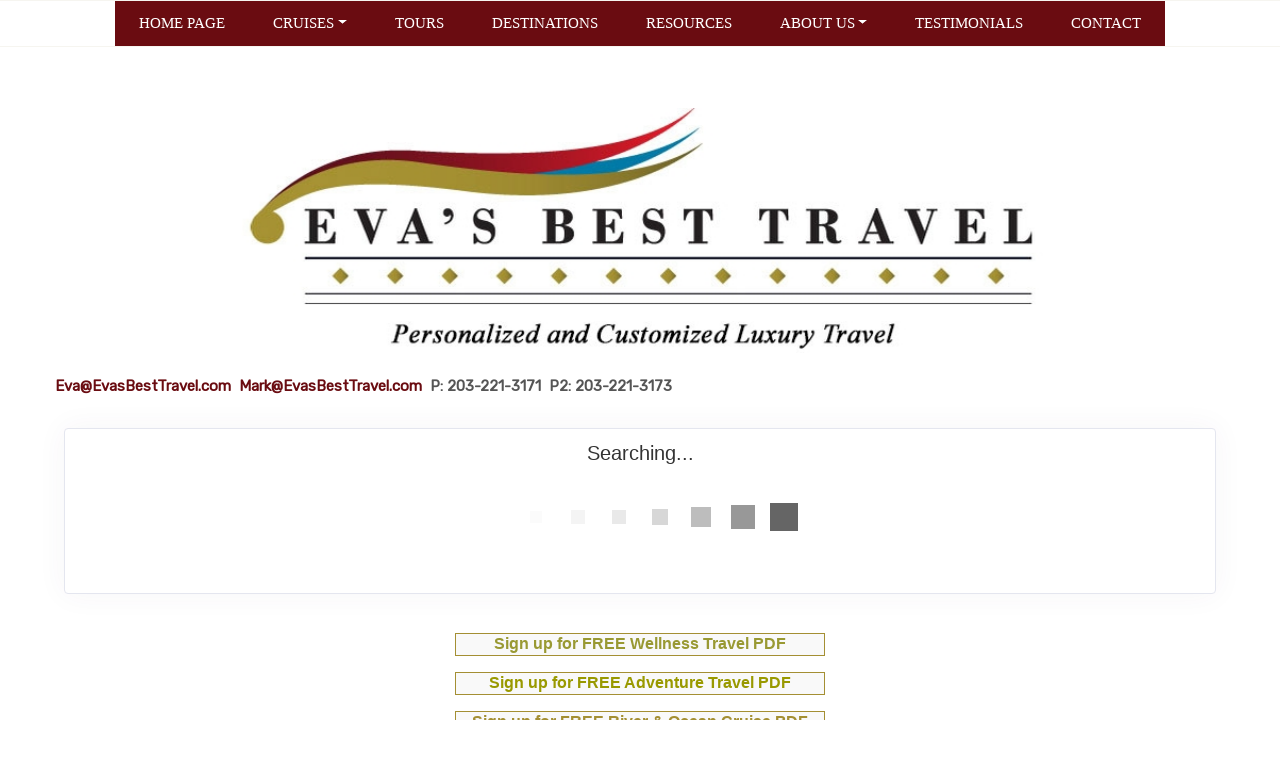

--- FILE ---
content_type: text/html; charset=utf-8
request_url: https://evasbestluxurytravel.agentstudio.com/TravelInfo/Search?searchId=57978&TravelType=10
body_size: 9330
content:

<!DOCTYPE html>
<html class="nx-html html-default Theme-Adventure ThemePalette-None MenuTheme-None ButtonTheme-Pill-SilverLight">
<head>
    <title>Search Results - Eva&#39;s Best Travel</title>
    <meta http-equiv="X-UA-Compatible" content="IE=edge" />
    <meta name="viewport" content="width=device-width, initial-scale=1.0" />
    <meta name="keywords" content="" />
    <meta name="title" />
    <meta name="description" content="" />

            <meta property="og:title" content="Search Results - Eva&#39;s Best Travel" />
            <meta property="og:site_name" content="Eva&#39;s Best Travel" />
            <meta property="og:type" content="website" />
            <meta property="og:url" content="https://evasbestluxurytravel.agentstudio.com/TravelInfo/Search?searchId=57978&TravelType=10" />


    <script src="/bundles/scripts/jquery?v=235DeCRyc2KKtm5-u-WowaGmWHU3ft44y448NxHpMf41"></script>
<script src="/bundles/scripts/bootstrap5?v=4xk_MoODmJAnsMy2sTeG1AoO-wn2tXILqDHA8pXL-vY1"></script>
<script src="/bundles/scripts/BookingObfuscation?v=XBI8UjlrYGjOTPAPvBJNEetFcb-WKR4MMwspkq26zN41"></script>
<script src="/bundles/scripts/modern/searchresults?v=hTt8ktfVghmnTqVKbz9HhJFvL-C8cr24F7q22ip7TQg1"></script>
<script src="/bundles/scripts/offerimpressions?v=diGPDMufV0m_HBnVThRjnCWY3uqcPTOgyp84TYj6fMc1"></script>
<script src="/bundles/scripts/moment?v=yY0BWuMRcr0vbk6d_g-yVamhYrqpofEarFIXmIN2z4w1"></script>
<script src="/bundles/scripts/site?v=6VbQXeNcYpAxrpVc4V5-tvHux_xhuYmac6YZSxXq2HU1"></script>
<script src="/Scripts/Nexcite/PageElements/OfferList.js?v=5.26.9.0"></script>
<script src="/Scripts/initialize-tooltipster.js?v=5.26.9.0"></script>
<script src="/Scripts/daterangepicker.js?v=5.26.9.0"></script>
<script src="/bundles/scripts/select2?v=6MR5MBHGZ3QjFC1RJjyIJfal4kRtta1xxE41hb13rKk1" defer></script>
<script src="/bundles/scripts/jquery_tooltipster?v=r28CmLWU6TNkc_5UafpKmwe071xq6vfmZIBUu0EjjeQ1" defer></script>
<script src="/bundles/scripts/photoswipe?v=I91SJW3zfv_XaW0ciTnyJ5eE5rl4KoxbYs39Bxl3WoM1" defer></script>

    <link href="/content/bundle_bootstrap5?v=9RWLWydDpUL4pAJirTWj6SDsp4lRmXZCU1_qRxrC9Gw1" rel="stylesheet"/>
<link href="/content/bundle_bootstrap5legacy?v=ask4cp_v0aaVuK1kE98r7QDHNlvupYVpj5gOKRg45sk1" rel="stylesheet"/>
<link href="/content/styles/modern/bundle_searchresults?v=GeOhC4CN4NrRuidnHnLbL_ncTk82MOb47WCWxawih9w1" rel="stylesheet"/>
<link href="/content/styles/bundle_site4?v=-tx92udKzIirCsmXqk_QIUB2LesP6NHrKCc-KThihAM1" rel="stylesheet"/>
<link href="/content/themes/default/styles/bundle_sitedefaultthemev4?v=iSepIp0gp1S8Am3bHiTj5iGn4ww3QwBfe86wpH70Yr41" rel="stylesheet"/>
<link href="/content/FontAwesome-v6/css/bundle_FontAwesomeV6?v=J0OudxTax-GztcYFnvHcoL5iXXSDyHpo_S3WVIq5rsM1" rel="stylesheet"/>
<link href="https://fonts.googleapis.com/css?family=Open+Sans&v=5.26.9.0" rel="stylesheet"/>
<link href="https://fonts.googleapis.com/css?family=Rubik&v=5.26.9.0" rel="stylesheet"/>
<link href="https://fonts.googleapis.com/css?family=Gilda+Display&v=5.26.9.0" rel="stylesheet"/>
<link href="https://fonts.googleapis.com/css?family=Roboto&v=5.26.9.0" rel="stylesheet"/>
<link href="/Content/Themes-v4/Adventure/Styles/Adventure.css?v=5.26.9.0" rel="stylesheet"/>
<link href="/Content/daterangepicker.css?v=5.26.9.0" rel="stylesheet"/>
<link href="/SiteContent/NX2/Sites/3618-226789/Styles/Theme.css?d=1769838001&v=5.26.9.0" rel="stylesheet"/>
<link href="/SiteContent/NX2/Sites/3618-226789/Styles/Buttons.css?d=1769838001&v=5.26.9.0" rel="stylesheet"/>
<link href="/content/styles/bundle_select2?v=Lw0HwQbOlnMEwJ59UR88ZQqd5zWZvD5_J615ADJuli81" rel="preload" as="style" onload="this.onload=null;this.rel='stylesheet'"/>
<noscript><link href="/content/styles/bundle_select2?v=Lw0HwQbOlnMEwJ59UR88ZQqd5zWZvD5_J615ADJuli81" rel="stylesheet"/></noscript>
<link href="/Content/Styles/bundle_tooltipster?v=wwC94Ni4cYNYXJ2b0tuwCjSwXXVL-4cpsIdu4bakYwo1" rel="preload" as="style" onload="this.onload=null;this.rel='stylesheet'"/>
<noscript><link href="/Content/Styles/bundle_tooltipster?v=wwC94Ni4cYNYXJ2b0tuwCjSwXXVL-4cpsIdu4bakYwo1" rel="stylesheet"/></noscript>
<link href="/content/styles/bundle_photoswipe?v=1bBQhxqevj482U0WFrCoAG070GnvvjBnYstzJjhajPE1" rel="preload" as="style" onload="this.onload=null;this.rel='stylesheet'"/>
<noscript><link href="/content/styles/bundle_photoswipe?v=1bBQhxqevj482U0WFrCoAG070GnvvjBnYstzJjhajPE1" rel="stylesheet"/></noscript>
<link href="/content/FontAwesome-v6/css/bundle_FontAwesomeV6?v=J0OudxTax-GztcYFnvHcoL5iXXSDyHpo_S3WVIq5rsM1" rel="preload" as="style" onload="this.onload=null;this.rel='stylesheet'"/>
<noscript><link href="/content/FontAwesome-v6/css/bundle_FontAwesomeV6?v=J0OudxTax-GztcYFnvHcoL5iXXSDyHpo_S3WVIq5rsM1" rel="stylesheet"/></noscript>

    <style>
.offerList .offer {
margin-bottom: 10px;
border: solid 1px #b0b0b0;padding: 10px;
}
</style>
        <script async src="https://www.googletagmanager.com/gtag/js?id=G-RD2NEM3G1Q"></script>
        <script>
            window.dataLayer = window.dataLayer || [];
            function gtag() { window.dataLayer.push(arguments); }
            gtag('js', new Date());
            gtag('config', 'G-RD2NEM3G1Q', { cookie_flags: 'Secure' });
                    </script>
    <!-- TandemHeaderArea -->
    <script>var Image1 = new Image(1, 1); Image1.src = "//data.vacationport.net/NexCiteTracking.png?NXSiteId=3618&v=1769907236&PageName=%2fTravelInfo%2fSearch&Referrer=";</script>


</head>
<body class="nx-body body-default">
                

        <div class="nx-menu d-none d-sm-block">
            
        <nav class="navbar navbar-expand-sm">
            <div class="container-fluid">
                                    <button class="navbar-toggler" type="button" data-bs-toggle="collapse" data-bs-target="#collapsibleNavbar">
                        <span class="navbar-toggler-icon"></span>
                    </button>
                    <div class="collapse navbar-collapse" id="collapsibleNavbar">
                        <div class="d-flex w-100">
                            <ul class="navbar-nav justify-content-center w-100">
            <li class="nav-item ">
                <a href="https://evasbestluxurytravel.agentstudio.com/">HOME PAGE</a>
            </li>
            <li class="nav-item dropdown ">
                <a href="https://evasbestluxurytravel.agentstudio.com/Page/Cruises" data-target="https://evasbestluxurytravel.agentstudio.com/Page/Cruises" class="nav-link dropdown-toggle" role="button" data-hover="dropdown">CRUISES</a>
                <ul class="dropdown-menu ">
            <li class="nav-item ">
                <a href="https://evasbestluxurytravel.agentstudio.com/Page/RiverCruises">RIVER CRUISES</a>
            </li>
                </ul>
            </li>
            <li class="nav-item ">
                <a href="https://evasbestluxurytravel.agentstudio.com/Page/TOURS">TOURS</a>
            </li>
            <li class="nav-item ">
                <a href="https://evasbestluxurytravel.agentstudio.com/Info/Destination/DestinationHighlightPage?mid=75692" target="">DESTINATIONS</a>
            </li>
            <li class="nav-item ">
                <a href="https://evasbestluxurytravel.agentstudio.com/Page/Resources">RESOURCES</a>
            </li>
            <li class="nav-item dropdown ">
                <a href="https://evasbestluxurytravel.agentstudio.com/Page/AboutUs" data-target="https://evasbestluxurytravel.agentstudio.com/Page/AboutUs" class="nav-link dropdown-toggle" role="button" data-hover="dropdown">ABOUT US</a>
                <ul class="dropdown-menu ">
            <li class="nav-item ">
                <a href="https://evasbestluxurytravel.agentstudio.com/Page/AmericanExpress">AMERICAN EXPRESS</a>
            </li>
            <li class="nav-item ">
                <a href="https://evasbestluxurytravel.agentstudio.com/Page/ClientPerks">CLIENT PERKS</a>
            </li>
            <li class="nav-item ">
                <a href="https://evasbestluxurytravel.agentstudio.com/Page/Terms-ConditionsandFees">TERMS, CONDITIONS AND FEES</a>
            </li>
            <li class="nav-item ">
                <a href="https://evasbestluxurytravel.agentstudio.com/Page/TravelInsurance">TRAVEL INSURANCE</a>
            </li>
            <li class="nav-item ">
                <a href="https://evasbestluxurytravel.agentstudio.com/Page/WhyCallUs">WHY CALL US?</a>
            </li>
                </ul>
            </li>
            <li class="nav-item ">
                <a href="https://evasbestluxurytravel.agentstudio.com/Page/Testimonials">TESTIMONIALS</a>
            </li>
            <li class="nav-item ">
                <a href="https://evasbestluxurytravel.agentstudio.com/Info/ContactUs?mid=75701" target="">CONTACT</a>
            </li>
                            </ul>
                        </div>
                    </div>
            </div>
        </nav>

        </div>
        <div class="nx-mobile-menu d-block d-sm-none">

            

            <nav id="menuGroup" class="navbar navbar-default">
                                    <button class="navbar-toggler ml-auto" type="button" data-bs-toggle="collapse" data-bs-target="#nxMobileMenu" aria-controls="nxMobileMenu" aria-expanded="false" aria-label="Toggle navigation">
                        <span class="navbar-toggler-icon">
                            <i class="fas fa-bars"></i>
                        </span>
                    </button>
                    <div class="collapse navbar-collapse" id="nxMobileMenu">
                        <ul class="navbar-nav mr-auto">
            <li id="menuGroup-75686" class="nav-item  ">
                    <a href="https://evasbestluxurytravel.agentstudio.com/" class="nav-link ">HOME PAGE</a>
            </li>
            <li id="menuGroup-75689" class="nav-item  ">
                    <div class="clearfix">
                        <a href="https://evasbestluxurytravel.agentstudio.com/Page/Cruises" class="nav-link float-start ">CRUISES</a>
                        <a class="nav-link float-end collapsed" data-bs-target="#ddl75689" aria-controls="ddl75689" data-bs-toggle="collapse" role="button" aria-expanded="false">
                            <i class="fa fa-caret-down" style="font-size: 20px;"></i>
                        </a>
                    </div>
                    <ul id="ddl75689" class="collapse list-unstyled " data-parent="#menuGroup">
            <li id="menuGroup-75689" class="nav-item  ">
                    <a href="https://evasbestluxurytravel.agentstudio.com/Page/RiverCruises" class="nav-link ">RIVER CRUISES</a>
            </li>
                    </ul>
            </li>
            <li id="menuGroup-75691" class="nav-item  ">
                    <a href="https://evasbestluxurytravel.agentstudio.com/Page/TOURS" class="nav-link ">TOURS</a>
            </li>
            <li id="menuGroup-75692" class="nav-item  ">
                    <a href="https://evasbestluxurytravel.agentstudio.com/Info/Destination/DestinationHighlightPage?mid=75692" class="nav-link " target="">DESTINATIONS</a>
            </li>
            <li id="menuGroup-75693" class="nav-item  ">
                    <a href="https://evasbestluxurytravel.agentstudio.com/Page/Resources" class="nav-link ">RESOURCES</a>
            </li>
            <li id="menuGroup-75694" class="nav-item  ">
                    <div class="clearfix">
                        <a href="https://evasbestluxurytravel.agentstudio.com/Page/AboutUs" class="nav-link float-start ">ABOUT US</a>
                        <a class="nav-link float-end collapsed" data-bs-target="#ddl75694" aria-controls="ddl75694" data-bs-toggle="collapse" role="button" aria-expanded="false">
                            <i class="fa fa-caret-down" style="font-size: 20px;"></i>
                        </a>
                    </div>
                    <ul id="ddl75694" class="collapse list-unstyled " data-parent="#menuGroup">
            <li id="menuGroup-75694" class="nav-item  ">
                    <a href="https://evasbestluxurytravel.agentstudio.com/Page/AmericanExpress" class="nav-link ">AMERICAN EXPRESS</a>
            </li>
            <li id="menuGroup-75694" class="nav-item  ">
                    <a href="https://evasbestluxurytravel.agentstudio.com/Page/ClientPerks" class="nav-link ">CLIENT PERKS</a>
            </li>
            <li id="menuGroup-75694" class="nav-item  ">
                    <a href="https://evasbestluxurytravel.agentstudio.com/Page/Terms-ConditionsandFees" class="nav-link ">TERMS, CONDITIONS AND FEES</a>
            </li>
            <li id="menuGroup-75694" class="nav-item  ">
                    <a href="https://evasbestluxurytravel.agentstudio.com/Page/TravelInsurance" class="nav-link ">TRAVEL INSURANCE</a>
            </li>
            <li id="menuGroup-75694" class="nav-item  ">
                    <a href="https://evasbestluxurytravel.agentstudio.com/Page/WhyCallUs" class="nav-link ">WHY CALL US?</a>
            </li>
                    </ul>
            </li>
            <li id="menuGroup-75700" class="nav-item  ">
                    <a href="https://evasbestluxurytravel.agentstudio.com/Page/Testimonials" class="nav-link ">TESTIMONIALS</a>
            </li>
            <li id="menuGroup-75701" class="nav-item  ">
                    <a href="https://evasbestluxurytravel.agentstudio.com/Info/ContactUs?mid=75701" class="nav-link " target="">CONTACT</a>
            </li>
                        </ul>
                    </div>
            </nav>

        </div>
        <div class="nx-header">
                <div id="ContentArea-Header" class="nx-container-header nx-container-size-default">
    <div class="row " style="">
            <div id="column-textblock-719125" class="col-md-12 column-page-element column-textblock ">




<div id="textblock-719125" class="textblock" style="padding: 15px;  ">


        <div class="contentrow">
<p></p>
        </div>
</div>



                            </div>
    </div>
    <div class="row " style="">
            <div id="column-textblock-722179" class="col-md-12 column-page-element column-textblock ">




<div id="textblock-722179" class="textblock" style="padding: 15px;  ">


        <div class="contentrow">
<p><img alt="" class="img-fluid" src="/SiteContent/nx2/Sites/3618-226789/CustomContent/CustomBanners/1100x230.jpg" style="width: 100%;"><br>
<br>
<strong><script type="text/javascript">WriteTransform("\u003cn uers=\"znvygb:Rin@RinfOrfgGeniry.pbz\"\u003e\u003cfcna fglyr=\"pbybe:#6n0p11;\"\u003eRin@RinfOrfgGeniry.pbz\u003c/fcna\u003e\u003c/n\u003e")</script><span style="color:#6a0c11;">&nbsp; </span><script type="text/javascript">WriteTransform("\u003cn uers=\"znvygb:Znex@RinfOrfgGeniry.pbz\"\u003e\u003cfcna fglyr=\"pbybe:#6n0p11;\"\u003eZnex@RinfOrfgGeniry.pbz\u003c/fcna\u003e\u003c/n\u003e")</script>&nbsp; P: 203-221-3171&nbsp; P2: 203-221-3173</strong></p>
        </div>
</div>



                            </div>
    </div>
    </div>



        </div>
    <div class="nx-page">
            <div id="ContentArea-Page" class="nx-container-page nx-container-size-default">
    <div class="row " style="">
            <div id="column-staticcontent-0" class="col-md-12 column-page-element column-staticcontent ">



<script>
    var bookingEngineParams = { Action: '/TravelInfo/LoadBookingEngine' };
</script>


<div class="container-xxl">
    <div class="row">
        <div class="col-lg-12" id="apicall">
            <div class="card card-custom gutter-b mb-6">
                <div id="loading-animation" class="loading-animation">
    <div id="loading-animation-text" class="animation-text">Searching...</div>
    <div class="animation-image">
        <div id="floatBarsG">
            <div id="floatBarsG_1" class="floatBarsG"></div>
            <div id="floatBarsG_2" class="floatBarsG"></div>
            <div id="floatBarsG_3" class="floatBarsG"></div>
            <div id="floatBarsG_4" class="floatBarsG"></div>
            <div id="floatBarsG_5" class="floatBarsG"></div>
            <div id="floatBarsG_6" class="floatBarsG"></div>
            <div id="floatBarsG_7" class="floatBarsG"></div>
            <div id="floatBarsG_8" class="floatBarsG"></div>
        </div>
    </div>
</div>

            </div>
        </div>
    </div>
</div>
<input type="hidden" id="selectedOffers" value="" />


    <style>
        .pswp {
            z-index: 2500;
        }

            .pswp img {
                max-width: none;
                object-fit: contain;
            }

        .pswp__caption__center {
            text-align: center !important;
        }
    </style>
    <!-- Root element of PhotoSwipe. Must have class pswp. -->
    <div class="pswp" tabindex="-1" role="dialog" aria-hidden="true">

        <!-- Background of PhotoSwipe.
             It's a separate element as animating opacity is faster than rgba(). -->
        <div class="pswp__bg"></div>

        <!-- Slides wrapper with overflow:hidden. -->
        <div class="pswp__scroll-wrap">

            <!-- Container that holds slides.
                PhotoSwipe keeps only 3 of them in the DOM to save memory.
                Don't modify these 3 pswp__item elements, data is added later on. -->
            <div class="pswp__container">
                <div class="pswp__item"></div>
                <div class="pswp__item"></div>
                <div class="pswp__item"></div>
            </div>

            <!-- Default (PhotoSwipeUI_Default) interface on top of sliding area. Can be changed. -->
            <div class="pswp__ui pswp__ui--hidden">

                <div class="pswp__top-bar">

                    <!--  Controls are self-explanatory. Order can be changed. -->

                    <div class="pswp__counter"></div>

                    <button class="pswp__button pswp__button--close" title="Close (Esc)"></button>

                    <button class="pswp__button pswp__button--share" title="Share"></button>

                    <button class="pswp__button pswp__button--fs" title="Toggle fullscreen"></button>

                    <button class="pswp__button pswp__button--zoom" title="Zoom in/out"></button>

                    <!-- Preloader demo https://codepen.io/dimsemenov/pen/yyBWoR -->
                    <!-- element will get class pswp__preloader--active when preloader is running -->
                    <div class="pswp__preloader">
                        <div class="pswp__preloader__icn">
                            <div class="pswp__preloader__cut">
                                <div class="pswp__preloader__donut"></div>
                            </div>
                        </div>
                    </div>
                </div>

                <div class="pswp__share-modal pswp__share-modal--hidden pswp__single-tap">
                    <div class="pswp__share-tooltip"></div>
                </div>

                <button class="pswp__button pswp__button--arrow--left" title="Previous (arrow left)">
                </button>

                <button class="pswp__button pswp__button--arrow--right" title="Next (arrow right)">
                </button>

                <div class="pswp__caption">
                    <div class="pswp__caption__center"></div>
                </div>

            </div>

        </div>

    </div>
    <script>
        let activeGallery = null;

        $(document).ready(function () {
            $('[data-gallery]').on('click', function () {
                openGallery(this, $(this).data('gallery'));
            });
        });

        function openGallery(selectedImage, gallery) {
            if (activeGallery) {
                // Prevent double initialization
                return;
            }

            let pswpElement = document.querySelector('.pswp'),
                galleryImages = Array.from(document.querySelectorAll(`[data-gallery="${gallery}"]`)),
                galleryCaptions = galleryImages.map(e => e.dataset['caption']),
                galleryCredits = galleryImages.map(e => e.dataset['credit']),
                index = galleryImages.indexOf(selectedImage),
                items = galleryImages.map((img, index) => {
                    let title = `${galleryCaptions[index]} ${(galleryCredits[index] ? `<br/>${galleryCredits[index]}` : ``)}`;
                    return {
                        src: img.src,
                        title: title,
                        w: window.innerWidth,
                        h: window.innerHeight
                    };
                }),
                options = {
                    index: index,
                    shareEl: false,
                    clickToCloseNonZoomable: true,
                    tapToClose: true,
                    scaleMode: 'orig'
                };

            // Create photo swipe
            activeGallery = new PhotoSwipe(pswpElement, PhotoSwipeUI_Default, items, options);

            if (!activeGallery || typeof activeGallery.listen !== 'function') {
                console.error("PhotoSwipe failed to initialize.");
                activeGallery = null;
                return;
            }

            activeGallery.listen('close', () => {
                activeGallery = null;
            });

            activeGallery.init();

            // Update inner width and inner height
            window.addEventListener("resize", () => items.forEach(item => {
                item.w = window.innerWidth;
                item.h = window.innerHeight;
            }));
        }
    </script>


<script>
    var searchRequest = {"DistributorId":0,"AgentSettings":null,"SearchType":null,"SearchId":57978,"PriceIds":null,"SupplierIds":null,"Suppliers":null,"LocationIds":null,"LocationName":null,"UseFreeformLocationName":false,"DepartureState":"","StartDate":null,"EndDate":null,"NightsMinimum":null,"NightsMaximum":null,"TravelTypeId":10,"InterestIds":null,"BudgetStart":null,"BudgetEnd":null,"SortResults":null,"TravelTypeSort":null,"SupplierFilter":null,"TravelTypeFilter":null,"InterfaceId":null,"OfferFlagList":null,"ExclusivesOnly":false,"DepartureLocations":null,"DepartureLocationIds":null,"ShipNames":null,"AllowedCurrencyListMultiCurrency":null,"AllowedCurrencyListSingleCurrency":null,"CurrencyOmitList":null,"DateRangeType":null,"AgencyId":null,"CalculateConsumerBooking":null,"ReturnTravelTypeCounts":null,"DepartureCityFilter":null,"ReturnAllPrices":null,"ReturnPriceListOnly":null,"PurchaseByDate":null,"PropertyName":null,"DistributorGroupId":null,"Level":null,"CurrencyCode":null,"PreferredCurrency":null,"SupplierUniqueId":null,"AmenityIds":null,"IndustrySpecials":false,"ReturnAmenities":null,"ShipId":null,"PropertyId":null,"PropertyBrandId":null,"DepartDays":null,"ExternalAffiliationIds":null,"PromotionLevel":null,"CommissionOfficeId":null,"SpecialDepartureDate":null,"AmenitiesOnly":null,"CalculateAgentBooking":null,"BookingAgentId":null,"TravelSubTypeId":null,"IncludeYearInAlternateDates":null,"AllSpecials":null,"IncludeOfferImages":false,"SearchCriteria":{"SearchType":"Day Trip","TravelType":"10","Destination":null,"DeparturePort":null,"Location":null,"EnteredDestination":null,"Suppliers":null,"SupplierIds":null,"MaxBudget":null,"MinBudget":null,"Ships":null,"StartDate":null,"EndDate":null,"DateOption":null,"Special":null,"NightsMaximum":null,"NightsMinimum":null,"TravelSubTypeId":null,"TravelTypeId":null,"InterestIds":null,"ExclusivesOnly":false,"DateRangeType":null,"AmenityIds":null,"PropertyId":null,"DepartureLocationIds":null,"DepartureState":"","SpecialDepartureDate":null,"LocationIds":null,"SearchId":57978,"Title":null,"TravelContentTypeFilter":null},"PageNumber":null,"SortBy":null,"SortOrder":null,"DestinationsFilter":null,"DeparturePortsFilter":null,"SuppliersFilter":null,"ShipsFilter":null,"BudgetFilter":null,"LengthFilter":null,"DateFilter":null,"AmenitiesFilter":null,"IndustrySpecialsFilter":false,"TravelTypeIdFilter":null,"TravelSubTypeIdFilter":null,"PassengerCapacityFilter":null,"CurrentSearchUrl":null,"ChangeOfferDisplay":false,"Preview":null,"Mid":null,"Host":null,"TravelContentTypeFilter":null,"IncludeAmenities":true,"Title":null,"AllowBookingOnlyOffers":false,"LimitSupplierOffers":false,"Account":null,"SortExcludedSuppliers":false};
    var searchUrl = "/JsonData/Search";
    let destinationssummary;
    let supplierssummary;
    let departureportssummary;
    let shipssummary;
    let amenitiessummary;
    let passengercapacitysummary;

    $(document).ready(function () {
        destinationssummary = new FilterSummary('destinations');
        supplierssummary = new FilterSummary('suppliers');
        departureportssummary = new FilterSummary('departureports');
        shipssummary = new FilterSummary('ships');
        amenitiessummary = new FilterSummary('amenities');
        passengercapacitysummary = new FilterSummary('passengercapacities');

        var hashURL = location.href.slice(location.href.indexOf('#'));
        if (hashURL)
        {
            searchRequest = setDataFromUrl(hashURL);
        }

        searchRequest["ChangeOfferDisplay"] = false;
        viewSearchResultPage(searchRequest["PageNumber"], '#apicall', 0);

        $(window).on("hashchange", function () {
            Refresh();
        });
    });
</script>

                            </div>
    </div>
    </div>



    </div>
        <div class="nx-footer">
    <div id="ContentArea-Footer" class="nx-container-footer nx-container-size-default">
    <div class="row " style="">
            <div id="column-none-0" class="col-md-4 column-page-element column-none ">
                            </div>
            <div id="column-textblock-788701" class="col-md-4 column-page-element column-textblock ">




<div id="textblock-788701" class="textblock" style="padding: 15px;  ">


        <div class="contentrow">
<p class="button-default" style="text-align: center;"><strong><a href="https://form.jotform.com/230816872683162" onclick="window.open(this.href, '', 'resizable=no,status=no,location=no,toolbar=no,menubar=no,fullscreen=no,scrollbars=no,dependent=no'); return false;"><span style="color:#999933;"><span style="font-size:16px;">Sign up for FREE&nbsp;Wellness Travel PDF</span></span></a></strong></p>

<p class="button-default" style="text-align: center;"><strong><a href="https://form.jotform.com/230816430163145" onclick="window.open(this.href, '', 'resizable=no,status=no,location=no,toolbar=no,menubar=no,fullscreen=no,scrollbars=no,dependent=no'); return false;"><span style="color:#999900;"><span style="font-size:16px;">Sign up for FREE&nbsp;Adventure Travel PDF</span></span></a></strong></p>

<p class="button-default" style="text-align: center;"><span style="font-size:16px;"><strong><a href="javascript:void(window.open('https://form.jotform.com/81925989825174','blank','scrollbars=yes, toolbar=no, width=700, height=500'))"><span style="color:#a48f33;">Sign up for FREE River &amp; Ocean Cruise PDF</span></a></strong></span></p>

<p class="button-default" style="text-align: center;"><span style="font-size:16px;"><strong><a href="javascript:void( window.open( 'https://form.jotform.com/81925803325154', 'blank', 'scrollbars=yes, toolbar=no, width=700, height=500' ) )"><span style="color:#a48f33;">Sign up for FREE Romantic Travel PDF</span></a></strong></span></p>

<p class="button-default" style="text-align: center;"><span style="font-size:16px;"><strong><a href="javascript:void( window.open( 'https://form.jotform.com/81925715825161', 'blank', 'scrollbars=yes, toolbar=no, width=700, height=500' ) )"><span style="color:#a48f33;">Sign up for FREE Family Travel PDF</span></a></strong></span></p>

<p class="button-default" style="text-align: center;"><span style="font-size:16px;"><strong><a href="javascript:void( window.open( 'https://form.jotform.com/81926446525160', 'blank', 'scrollbars=yes, toolbar=no, width=700, height=500' ) )"><span style="color:#a48f33;">Sign up for FREE Group Travel PDF</span></a></strong></span></p>

<p class="button-default" style="text-align: center;"><span style="font-size:16px;"><strong><a href="javascript:void( window.open( 'https://form.jotform.com/81984568625170', 'blank', 'scrollbars=yes, toolbar=no, width=700, height=500' ) )"><span style="color:#a48f33;">Sign up for FREE Travel Newsletter</span></a></strong></span></p>
        </div>
</div>



                            </div>
            <div id="column-none-0" class="col-md-4 column-page-element column-none ">
                            </div>
    </div>
    <div class="row " style="">
            <div id="column-textblock-719147" class="col-md-12 column-page-element column-textblock ">




<div id="textblock-719147" class="textblock" style="padding: 15px;  ">


        <div class="contentrow">
<p style="text-align: center;"><a href="https://www.facebook.com/eva.greenwald" target="_blank"><img alt="" src="https://www.evasbestluxurytravel.com/images/userfiles/1BD3E3CA-1871-E611-A9D3-0050568E420D/images/facebook(1).png"></a><a href="https://twitter.com/TravelAndCruise" target="_blank"><img alt="" src="https://www.evasbestluxurytravel.com/images/userfiles/1BD3E3CA-1871-E611-A9D3-0050568E420D/images/twitter(1).png"></a><a href="https://www.pinterest.com/evagreenwald/" target="_blank"><img alt="" src="https://www.evasbestluxurytravel.com/images/userfiles/1BD3E3CA-1871-E611-A9D3-0050568E420D/images/pinterest(1).png"></a><a href="https://www.linkedin.com/in/eva-greenwald-35339525" target="_blank"><img alt="" src="https://www.evasbestluxurytravel.com/images/userfiles/1BD3E3CA-1871-E611-A9D3-0050568E420D/images/linkedin(1).png"></a><a href="https://www.youtube.com/user/evasbesttravel" target="_blank"><img alt="" src="https://www.evasbestluxurytravel.com/images/userfiles/1BD3E3CA-1871-E611-A9D3-0050568E420D/images/youtube(1).png"></a></p>

<h4 style="text-align: center;"><strong>Contact Us</strong></h4>

<p style="text-align: center;"><strong><span style="color:#000000;">Email:</span><br>
<script type="text/javascript">WriteTransform("\u003cn uers=\"znvygb:Rin@RinfOrfgGeniry.pbz\"\u003e\u003cfcna fglyr=\"pbybe:#6n0p11;\"\u003eRin@RinfOrfgGeniry.pbz\u003c/fcna\u003e\u003c/n\u003e")</script><br>
<script type="text/javascript">WriteTransform("\u003cn uers=\"znvygb:Znex@RinfOrfgGeniry.pbz\"\u003e\u003cfcna fglyr=\"pbybe:#6n0p11;\"\u003eZnex@RinfOrfgGeniry.pbz\u003c/fcna\u003e\u003c/n\u003e")</script></strong></p>

<p style="text-align: center;"><strong><span style="color:#000000;">Phone:</span><br>
<a href="tel:203-221-3171"><span style="color:#6a0c11;">203-221-3171</span></a><br>
<a href="tel:203-221-3173"><span style="color:#6a0c11;">203-221-3173</span></a></strong></p>

<p style="text-align: center;"><strong><img alt="" class="img-fluid" src="/SiteContent/nx2/Sites/3618-226789/CustomContent/Logos/logo%2C%20oa%20top%2075%20agent.jpg" style="width: 188px; height: 100px; margin: 3px;"><img alt="" class="img-fluid" src="/SiteContent/nx2/Sites/3618-226789/CustomContent/Logos/ASTA.jpg" style="width: 127px; height: 100px; margin: 3px;"><img alt="" class="img-fluid" src="/SiteContent/nx2/Sites/3618-226789/CustomContent/Logos/logo-iatan.jpg" style="width: 119px; height: 100px; margin: 3px;"><img alt="" class="img-fluid" src="/SiteContent/nx2/Sites/3618-226789/CustomContent/Logos/cliabiglogo.jpg" style="width: 287px; height: 100px; margin: 3px;"></strong></p>

<p style="text-align: center;">&nbsp;</p>

<h4 style="text-align: center;"><span style="font-size:12px;"><span style="color:#2d1e50;"><strong>&copy; 2018 Eva&#39;s Best Travel</strong></span></span></h4>
        </div>
</div>



                            </div>
    </div>
    <div class="row " style="">
            <div id="column-textblock-721849" class="col-md-12 column-page-element column-textblock ">




<div id="textblock-721849" class="textblock" style="padding: 8px;  background-color: #6a0c11;">


        <div class="contentrow">
<p><a href="https://evasbestluxurytravel.agentstudio.com/Info/TermsOfUse" title="Terms Of Use"><span style="color:#ffffff;">Terms Of Use</span></a></p>
        </div>
</div>



                            </div>
    </div>
    <div class="row " style="">
            <div id="column-textblock-721858" class="col-md-12 column-page-element column-textblock ">




<div id="textblock-721858" class="textblock" style="padding: 15px;  ">


        <div class="contentrow">
<p>&nbsp; &nbsp; &nbsp;</p>
        </div>
</div>



                            </div>
    </div>
    </div>


                    </div>


    </body>
</html>
<!-- Version 5.26.9.0 - S:True - P:True - V:4 -->


--- FILE ---
content_type: text/css
request_url: https://evasbestluxurytravel.agentstudio.com/SiteContent/NX2/Sites/3618-226789/Styles/Theme.css?d=1769838001&v=5.26.9.0
body_size: 949
content:
:root {
  --nx-bg-primary: #6a0c11;
  --nx-bg-secondary: #6a0c11;
  --nx-bg-tertiary: #f6f5f0;
  --nx-border-primary: #f6f5f0;
  --nx-border-secondary: #f6f5f6;
  --nx-border-tertiary: #f6f5f9;
  --nx-text-primary: #ffffff;
  --nx-text-secondary: #ffffff;
  --nx-text-tertiary: #000000; }

.nx-body {
  background-image: url("");
  background-color: rgba(0, 0, 0, 0);
  background-position: center top;
  background-repeat: no-repeat;
  background-size: cover;
  background-attachment: fixed;
  color: #333333;
  font-family: Rubik, sans-serif;
  font-size: 15px; }

.nx-body p {
  line-height: 150%; }

.nx-header {
  background-color: rgba(0, 0, 0, 0);
  color: #555555;
  font-family: Rubik, sans-serif;
  font-size: 1em; }

.nx-header.fa, .nx-header .fas {
  color: #000000; }

.nx-menu nav {
  background-color: #ffffff;
  font-family: Garamond;
  font-size: 15px;
  border-top: 1px solid #f6f5f0;
  border-bottom: 1px solid #f6f5f0; }

.nx-menu nav ul li {
  background-color: #6a0c11; }

.nx-menu nav ul li:hover,
.nx-menu nav ul li:active,
.nx-menu nav ul li:focus {
  background-color: #6a0c11; }

.nx-menu nav ul li a:hover {
  font-weight: Bold; }

.nx-menu nav ul li.selected {
  background-color: #6a0c11; }

.nav-item.selected a {
  color: #a48f33; }

.nx-menu nav ul li a {
  color: #ffffff;
  text-transform: none;
  font-weight: normal; }

.nx-menu nav ul li a:focus,
.nx-menu nav ul li a:hover {
  color: #a48f33; }

.nx-menu nav ul ul,
.nx-menu nav ul ul ul {
  background-color: #6a0c11;
  border-color: #6a0c11; }

.nx-menu nav ul ul li,
.nx-menu nav ul ul ul li {
  background-color: #6a0c11;
  border-color: #6a0c11; }

.nx-menu nav ul ul li:hover,
.nx-menu nav ul ul ul li:hover {
  background-color: #6a0c11; }

.nx-menu nav ul ul li a,
.nx-menu nav ul ul ul li a {
  color: #ffffff;
  font-size: 1em; }

.nx-menu nav ul ul li a:hover,
.nx-menu nav ul ul li a:active,
.nx-menu nav ul ul li a:focus {
  color: #a48f33; }

.nx-menu nav ul ul li.selected,
.nx-menu nav ul ul ul li.selected {
  background-color: #a48f33; }

.nx-page {
  background: rgba(0, 0, 0, 0); }

.nx-page .column-textblock,
.nx-body .destinations,
.nx-page .column-offerlist,
.nx-page .column-destinationshowcase,
.nx-page .column-breadcrumbnavigation,
.nx-page .column-photogallery,
.nx-page .column-quicksearch,
.nx-page .column-cruisesearch,
.nx-page .column-form,
.nx-page .column-newslettersignup,
.nx-page .column-sweepstakessignup,
.nx-footer .column-textblock,
.nx-body #location,
.nx-page .column-facebooktimeline,
.nx-page .column-twittertimeline {
  background-color: transparent; }

.nx-pagination .btn {
  background-color: rgba(0, 0, 0, 0);
  border-color: rgba(0, 0, 0, 0); }

.nx-pagination .btn i {
  color: rgba(0, 0, 0, 0); }

.nx-body .PageElement-Title,
.nx-body h1,
.nx-body h2,
.nx-body h3,
.nx-body h4 {
  color: #a48f33;
  font-family: Garamond; }

.nx-body a {
  color: #3b3a36; }

.nx-body a:focus,
.nx-body a:hover {
  color: #706e67; }

.nx-body .destination-showcase-title {
  font-family: Garamond; }

.nx-body .primary-font-color {
  color: #ffffff; }

.nx-body .secondary-font-color {
  color: #ffffff; }

.nx-body .primary-bg-color {
  background: #6a0c11;
  color: #ffffff; }

.nx-body .secondary-bg-color {
  background: #6a0c11;
  color: #ffffff; }

.nx-body .tertiary-bg-color {
  background: #f6f5f0;
  color: #000000; }

.nx-body .primary-border, .offerList .offer {
  border: 1px solid #f6f5f0; }

.nx-body .secondary-border {
  border: 1px solid #f6f5f6; }

.nx-body .tertiary-border {
  border: 1px solid #f6f5f9; }

.offerList .offer-list1-wrapper,
.offerList .offer-list2-wrapper {
  border: 1px solid transparent; }

.nx-footer {
  background-color: #ffffff;
  color: #555555; }

.nx-footer a {
  color: #444444; }

.nx-footer .fa, .nx-footer .fas {
  color: #000000; }

.nx-footer a:hover {
  color: #f6f5f0; }


--- FILE ---
content_type: text/css
request_url: https://evasbestluxurytravel.agentstudio.com/SiteContent/NX2/Sites/3618-226789/Styles/Buttons.css?d=1769838001&v=5.26.9.0
body_size: 232
content:
.nx-body .button-default {outline: none;text-align: center;padding-top: 1px;padding-right: 6px;padding-bottom: 1px;padding-left: 6px;border-top: 1px Solid #a48f33;border-right: 1px Solid #a48f33;border-bottom: 1px Solid #a48f33;border-left: 1px Solid #a48f33;border-radius: 0px;background: rgba(206, 206, 206, 0.135);color: #a48f33;font-family: Arial;font-size: 12px;font-weight: 400;} .nx-body a.button-default {text-align: center;text-decoration: none;color: #a48f33;} .nx-body .button-default:hover, .nx-body .button-default:active, .nx-body a.button-default:focus {color: #a48f33;} .nx-body a.button-default:hover, .nx-body a.button-default:active, .nx-body a.button-default:focus {color: #a48f33;} .nx-body .button-action {outline: none;text-align: center;padding-top: 1px;padding-right: 6px;padding-bottom: 1px;padding-left: 6px;border-top: 1px Solid #a48f33;border-right: 1px Solid #a48f33;border-bottom: 1px Solid #a48f33;border-left: 1px Solid #a48f33;border-radius: 0px;background: rgba(206, 206, 206, 0.045);color: #a48f33;font-family: Arial;font-size: 12px;font-weight: 400;} .nx-body a.button-action {text-align: center;text-decoration: none;color: #a48f33;} .nx-body .button-action:hover, .nx-body .button-action:active, .nx-body a.button-action:focus {color: #a48f33;background: rgba(194, 194, 194, 0);} .nx-body a.button-action:hover, .nx-body a.button-action:active, .nx-body a.button-action:focus {color: #a48f33;}